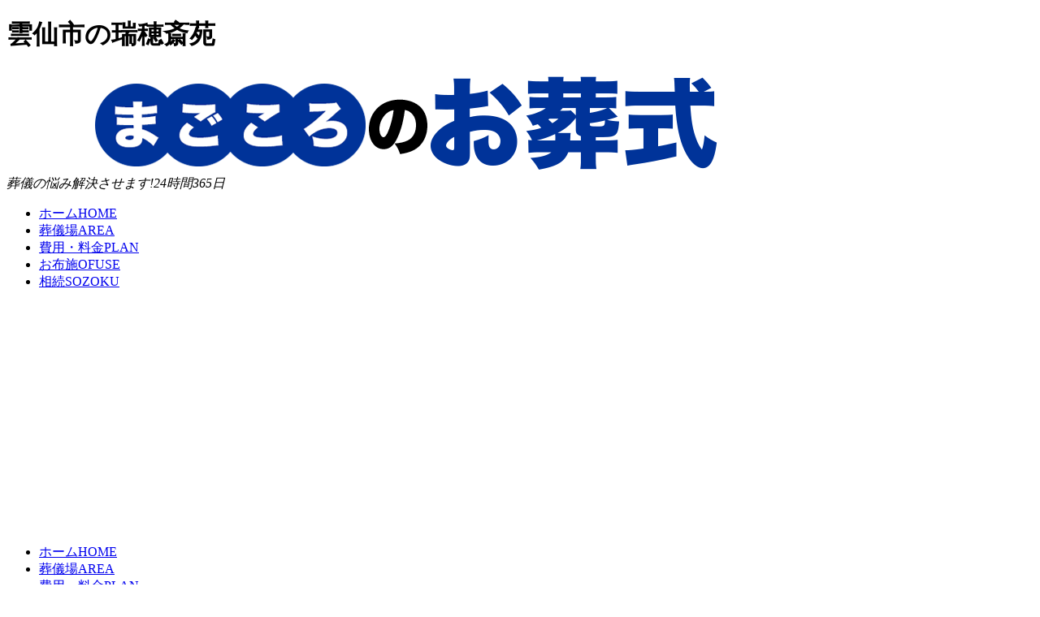

--- FILE ---
content_type: text/html
request_url: https://www.m-sogi.com/area/nagasaki/sougijou42213_009.html
body_size: 14049
content:
<!DOCTYPE html><html lang="ja"><head><meta charset="UTF-8"><meta http-equiv="X-UA-Compatible" content="IE=edge"><meta name="viewport" content="width=device-width, initial-scale=1"><title>瑞穂斎苑(火葬場あり) - 長崎県雲仙市の葬儀場 - まごころのお葬式</title><meta name="description" content="瑞穂斎苑のご案内。長崎県雲仙市の葬儀場。まごころのお葬式は、葬儀、お葬式の事前相談から葬儀場選び、資産の相続まで、葬儀に関する事を徹底サポートします。" /><link rel="canonical" href="https://www.m-sogi.com/area/nagasaki/sougijou42213_009.html"><link rel="stylesheet" href="/css/slide.css"><link rel="stylesheet" href="/css/style.css"><script type="text/javascript" src="/js/openclose.js"></script><!--[if lt IE 9]><script src="https://oss.maxcdn.com/html5shiv/3.7.2/html5shiv.min.js"></script><script src="https://oss.maxcdn.com/respond/1.4.2/respond.min.js"></script><![endif]--><!-- Google tag (gtag.js) -->
<script async src="https://www.googletagmanager.com/gtag/js?id=G-H4MSVPD570"></script>
<script>
  window.dataLayer = window.dataLayer || [];
  function gtag(){dataLayer.push(arguments);}
  gtag('js', new Date());

  gtag('config', 'G-H4MSVPD570');
</script>

<script async src="https://pagead2.googlesyndication.com/pagead/js/adsbygoogle.js"></script>
<script>
     (adsbygoogle = window.adsbygoogle || []).push({
          google_ad_client: "ca-pub-6758365021179884",
          enable_page_level_ads: true
     });
</script>


</head><body><header><div class="inner"><h1>雲仙市の瑞穂斎苑</h1><div id="logo"><a href="/"><img src="/images/logo.png" alt="まごころのご葬儀"></a></div><address><span class="tel">葬儀の悩み解決させます!</span>24時間365日</address></div></header><!--大きな端末用（801px以上端末）メニュー-->
<nav id="menubar">
<ul>
<li><a href="/">ホーム<span>HOME</span></a></li>
<li><a href="/area/">葬儀場<span>AREA</span></a></a></li>
<li><a href="/plan/">費用・料金<span>PLAN</span></a></li>
<li><a href="/support/kuyou/">お布施<span>OFUSE</span></a></li>
<li><a href="/support/sozoku/">相続<span>SOZOKU</span></a></li>

</ul>
</nav>

<!--小さな端末用（800px以下端末）メニュー-->
<nav id="menubar-s">
<ul>
<li><a href="/">ホーム<span>HOME</span></a></li>
<li><a href="/area/">葬儀場<span>AREA</span></a></a></li>
<li><a href="/plan/">費用・料金<span>PLAN</span></a></li>
<li><a href="/support/kuyou/">お布施<span>OFUSE</span></a></li>
<li><a href="/support/sozoku/">相続<span>SOZOKU</span></a></li>
</ul>
</nav>
<div id="contents"><div id="main"><section><div id="breadcrumbs"><ol><li class="first"><a href="/">トップ</a></li><li class="second"><a href="/area/">葬儀場を探す</a></li><li class="third"><a href="/area/nagasaki/">長崎県</a></li><li class="fourth"><a href="sougijou42213.html">雲仙市</a></li><li>瑞穂斎苑</li></ol></div><h2>瑞穂斎苑</h2><img src="/images/sougijou/img_hall08.jpg" width="300" height="250" alt="瑞穂斎苑の画像" class="c_img" /><p>瑞穂斎苑は、長崎県雲仙市で葬儀・家族葬を執り行える葬儀場です。</p><p>瑞穂斎苑は葬儀場ですが、場合により火葬場が併設していない事もございます。お葬式で告別式を行い、瑞穂斎苑から火葬をする場合、火葬場が併設していると、時間が短縮され移動の手間を省きます。火葬場が別の施設にある場合、移動距離やお車の手配など確認しておきましょう。</p><section><h2>雲仙市の瑞穂斎苑</h2><div itemscope itemtype="http://schema.org/Table"><table class="ta1 mb15"><tr><th>斎場名</th><td>瑞穂斎苑</td></tr><tr><th>火葬場</th><td>あり</td></tr><tr><th>住所</th><td>長崎県雲仙市瑞穂町西郷己415番地</td></tr><tr><th>アクセス<br />(電車/バス/車)</th><td>-</td></tr></table></div></section><section><h2>雲仙市の瑞穂斎苑の施設情報</h2><div itemscope itemtype="http://schema.org/Table"><table class="ta1 mb15"><tr><th>駐車場</th><td>-</td></tr><tr><th>式場数</th><td>-</td></tr><tr><th>式場料金</th><td>-</td></tr><tr><th>座席数</th><td>-</td></tr><tr><th>休憩室</th><td>-</td></tr><tr><th>控室</th><td>-</td></tr><tr><th>宿泊</th><td>-</td></tr><tr><th>安置</th><td>-</td></tr></table></div></section><section><h2>瑞穂斎苑の周辺情報</h2><div class="gmap"><iframe width="700" height="300" frameborder="0" scrolling="no" marginheight="0" marginwidth="0" src="https://maps.google.co.jp/?q=%E9%95%B7%E5%B4%8E%E7%9C%8C%E9%9B%B2%E4%BB%99%E5%B8%82%E7%91%9E%E7%A9%82%E7%94%BA%E8%A5%BF%E9%83%B7%E5%B7%B1415%E7%95%AA%E5%9C%B0&hl=ja&amp;ie=UTF8&amp;z=15&amp;brcurrent=3,0x34674e0fd77f192f:0xf54275d47c665244,1&amp;output=embed"></iframe></div></section><!-- 供花 -->
<!-- ���� -->


<!-- 特集 -->
<!-- 特集 -->


<!-- プラン -->
<section class="list2">

<h2>葬儀費用 関連記事</h2>

  <article>
    <h4>家族葬の費用・料金</h4>
    <figure><img src="/images/plan/img_plan-family.jpg" width="200" height="133" alt="家族葬の費用・料金 画像"></figure>
    <p>家族葬とは、ごく近しい血縁者のみで執りおこなう葬儀のことです。費用の負担が軽く、会葬者への対応などに追われないことから、アットホームなお葬式がおこなえます。<a href="/plan/family.html">家族葬の費用・料金の詳細</a></p>
  </article>

  <article>
    <h4>直葬の費用・料金</h4>
    <figure><img src="/images/plan/img_plan-direct.jpg" width="200" height="133" alt="直葬の費用・料金 画像"></figure>
    <p>直葬とは、通夜や告別式を行わないシンプルな方法です。火葬のみを行うため、経済的な負担や体力面の負担が軽く、親族が高齢であったり、形式にこだわらない場合に選ばれます。<a href="/plan/direct.html">直葬の費用・料金の詳細</a></p>
  </article>

  <article>
    <h4>生活保護葬の費用・料金</h4>
    <figure><img src="/images/plan/img_plan-seikatsuhogo.jpg" width="200" height="133" alt="生活保護葬の費用・料金 画像"></figure>
    <p>生活保護を受給している方や、その親族が亡くなって受給者が葬儀をあげる場合、生活保護葬をおこなうことができます。生活保護葬の場合、福祉センターから葬祭扶助を受ければ自己負担なしで葬儀が可能です。<a href="/plan/seikatsuhogo.html">生活保護葬の費用・料金の詳細</a></p>
  </article>





</section>
<!--/list2-->



<!-- 葬儀の流れ -->
<!-- ���V�̗��� -->


<!-- 人気記事 -->
<!-- �l�C�L�� -->


<!-- FAQ リンク -->
<!-- FAQ �����N -->


<section><h2>長崎県雲仙市近くの葬儀場</h2><table class="ta1"><tr><th><a href="sougijou42213_001.html">雲仙市 安善社千々石斎場</a></th><td>住所:長崎県雲仙市<br>千々石町10<br>最寄駅:-</td></tr><tr><th><a href="sougijou42213_002.html">雲仙市 雲仙市民斎場愛野メモリアルホール</a></th><td>住所:長崎県雲仙市<br>愛野町2336-1<br>最寄駅:-</td></tr><tr><th><a href="sougijou42213_003.html">雲仙市 雲仙市民斎場小浜ホール</a></th><td>住所:長崎県雲仙市<br>小浜町金浜342<br>最寄駅:-</td></tr><tr><th><a href="sougijou42213_004.html">雲仙市 雲仙市民斎場南串ホール</a></th><td>住所:長崎県雲仙市<br>南串山町1897<br>最寄駅:-</td></tr><tr><th><a href="sougijou42213_005.html">雲仙市 丸尾斎苑</a></th><td>住所:長崎県雲仙市<br>小浜町北木指2309番地27<br>最寄駅:-</td></tr><tr><th><a href="sougijou42213_006.html">雲仙市 金浜やすらぎ会館</a></th><td>住所:長崎県雲仙市<br>小浜町南木指金浜326<br>最寄駅:-</td></tr><tr><th><a href="sougijou42213_007.html">雲仙市 国見会館</a></th><td>住所:長崎県雲仙市<br>国見町神代己255<br>最寄駅:-</td></tr><tr><th><a href="sougijou42213_008.html">雲仙市 松本仏壇店　国見会館</a></th><td>住所:長崎県雲仙市<br>国見町神代255<br>最寄駅:-</td></tr><tr><th><a href="sougijou42213_009.html">雲仙市 瑞穂斎苑</a></th><td>住所:長崎県雲仙市<br>瑞穂町西郷己415番地<br>最寄駅:-</td></tr><tr><th><a href="sougijou42213_010.html">雲仙市 川島葬儀社メモリアルホールなごみの杜</a></th><td>住所:長崎県雲仙市<br>国見町多比良1171<br>最寄駅:-</td></tr><tr><th><a href="sougijou42213_011.html">雲仙市 峯葬儀社まごころ会館</a></th><td>住所:長崎県雲仙市<br>瑞穂町西郷庚450-1<br>最寄駅:-</td></tr><tr><th><a href="sougijou42213_012.html">雲仙市 来迎舎会館</a></th><td>住所:長崎県雲仙市<br>愛野町5885-1<br>最寄駅:-</td></tr><tr><th><a href="sougijou42213_013.html">雲仙市 来迎舎金山斎場</a></th><td>住所:長崎県雲仙市<br>多比良385<br>最寄駅:-</td></tr><tr><th><a href="sougijou42213_014.html">雲仙市 来迎舎小浜斎場</a></th><td>住所:長崎県雲仙市<br>小浜町北本町905-58<br>最寄駅:-</td></tr></table></section><section><h2>長崎県</h2>
<table class="ta1 mb15">
<tr>
<th>市</th>
<td><a href="/area/nagasaki/sougijou42201.html">長崎市</a></td>
</tr>
<tr>
<th>その他の市</th>
<td><a href="/area/nagasaki/sougijou42202.html">佐世保市</a> | <a href="/area/nagasaki/sougijou42203.html">島原市</a> | <a href="/area/nagasaki/sougijou42204.html">諫早市</a> | <a href="/area/nagasaki/sougijou42205.html">大村市</a> | <a href="/area/nagasaki/sougijou42207.html">平戸市</a> | <a href="/area/nagasaki/sougijou42208.html">松浦市</a> | <a href="/area/nagasaki/sougijou42209.html">対馬市</a> | <a href="/area/nagasaki/sougijou42210.html">壱岐市</a> | <a href="/area/nagasaki/sougijou42211.html">五島市</a> | <a href="/area/nagasaki/sougijou42212.html">西海市</a> | <a href="/area/nagasaki/sougijou42213.html">雲仙市</a> | <a href="/area/nagasaki/sougijou42214.html">南島原市</a></td>
</tr>
<tr>
<th>郡</th>
<td><a href="/area/nagasaki/sougijou42307.html">西彼杵郡長与町</a> | <a href="/area/nagasaki/sougijou42308.html">西彼杵郡時津町</a> | <a href="/area/nagasaki/sougijou42321.html">東彼杵郡東彼杵町</a> | <a href="/area/nagasaki/sougijou42322.html">東彼杵郡川棚町</a> | <a href="/area/nagasaki/sougijou42323.html">東彼杵郡波佐見町</a> | <a href="/area/nagasaki/sougijou42383.html">北松浦郡小値賀町</a> | <a href="/area/nagasaki/sougijou42391.html">北松浦郡佐々町</a> | <a href="/area/nagasaki/sougijou42411.html">南松浦郡新上五島町</a></td>
</tr>
</table></section></section></div><div id="sub">
<nav class="box1">
<h2>メニュー</h2>
<ul>
<li><a href="/plan/">費用・料金</a></li>
<li><a href="/area/">葬儀場を探す</a></li>
<li><a href="/support/kuyou/">お布施</a></li>
<li><a href="/support/sozoku/">相続</a></li>
</ul>
</nav>

<nav class="box1">
<h2>お葬式の費用・料金</h2>
<ul>
<li><a href="/plan/family.html">家族葬</a></li>
<li><a href="/plan/direct.html">直葬</a></li>
<li><a href="/plan/seikatsuhogo.html">生活保護葬</a></li>
</ul>
</nav>

<nav>
<h2>関連記事</h2>
<ul>
<li><a href="/support/kuyou/ofuse.html">家族葬のお布施</a></li>
<li><a href="/support/kuyou/seikatsuhogo-ofuse.html">生活保護葬のお布施</a></li>
</ul>
</nav>

<nav class="box1">
<h2>遺産相続</h2>
<ul>
<li><a href="/support/sozoku/inheritance-consultation.html">遺産相続を弁護士に相談するタイミング</a></li>
<li><a href="/support/sozoku/inheritance-avoid-trouble.html">遺産相続のトラブルを避ける方法!</a></li>
<li><a href="/support/sozoku/price-rate-lawyer.html">遺産相続を弁護士に依頼する料金相場</a></li>
</ul>
</nav>

<nav class="box1">
<h2>遺言書</h2>
<ul>
<li><a href="/support/yuigon/yuigon-style.html">遺言書の形態と効力を発揮する内容について</a></li>
<li><a href="/support/yuigon/zaisan-houki.html">相続放棄の方法やメリット・デメリットについて</a></li>
<li><a href="/support/yuigon/sansouzoku-guide.html">遺産相続の相談について</a></li>
</ul>
</nav>


</div>
<!--/sub-->
<!--
<ul id="footermenu">
<li><a href="/">ホーム</a></li>
<li><a href="/plan/">費用・料金</a></li>
<li><a href="/support/kuyou/">お布施</a></li>
<li><a href="/support/sozoku/">遺産相続</a></li>
<li><a href="/support/">サポート</a></li>
</ul>
-->
<p id="pagetop"><a href="#">↑ PAGE TOP</a></p>

</div>
<!--/contents-->

<footer>


<div id="footermenu">
<ul>
<li class="title"><a href="/">ホーム</a></li>
<li><a href="/area/">葬儀場を探す</a></li>
<li><a href="/plan/">費用・料金</a></li>
<li><a href="/support/kuyou/">お布施</a></li>
<li><a href="/support/sozoku/">相続</a></li>
</ul>
<ul>
<li class="title"><a href="/plan/">費用・料金</a></li>
<li><a href="/plan/family.html">家族葬</a></li>
<li><a href="/plan/direct.html">直葬</a></li>
<li><a href="/plan/seikatsuhogo.html">生活保護葬</a></li>
</ul>
<ul>
<li class="title"><a href="/support/kuyou/">葬儀コラム</a></li>
<li><a href="/support/kuyou/ofuse.html">家族葬のお布施</a></li>
<li><a href="/support/kuyou/seikatsuhogo-ofuse.html">生活保護葬のお布施</a></li>
</ul>
</div>
<!--/footermenu-->

	














<small>Copyright&copy; <a href="https://www.m-sogi.com/">まごころのお葬式</a> All Rights Reserved.</small>
</footer>

<!--お知らせ欄の開閉処理条件設定　800px以下-->
<script type="text/javascript">
if (OCwindowWidth() <= 800) {
	open_close("newinfo_hdr", "newinfo");
}
</script>

<!--メニューの３本バー-->
<div id="menubar_hdr" class="close"><span></span><span></span><span></span></div>
<!--メニューの開閉処理条件設定　800px以下-->
<script type="text/javascript">
if (OCwindowWidth() <= 800) {
	open_close("menubar_hdr", "menubar-s");
}
</script>
</body></html>

--- FILE ---
content_type: text/html; charset=utf-8
request_url: https://www.google.com/recaptcha/api2/aframe
body_size: 267
content:
<!DOCTYPE HTML><html><head><meta http-equiv="content-type" content="text/html; charset=UTF-8"></head><body><script nonce="pfZYjo5MOIeTF4jDMabfdQ">/** Anti-fraud and anti-abuse applications only. See google.com/recaptcha */ try{var clients={'sodar':'https://pagead2.googlesyndication.com/pagead/sodar?'};window.addEventListener("message",function(a){try{if(a.source===window.parent){var b=JSON.parse(a.data);var c=clients[b['id']];if(c){var d=document.createElement('img');d.src=c+b['params']+'&rc='+(localStorage.getItem("rc::a")?sessionStorage.getItem("rc::b"):"");window.document.body.appendChild(d);sessionStorage.setItem("rc::e",parseInt(sessionStorage.getItem("rc::e")||0)+1);localStorage.setItem("rc::h",'1769905450025');}}}catch(b){}});window.parent.postMessage("_grecaptcha_ready", "*");}catch(b){}</script></body></html>